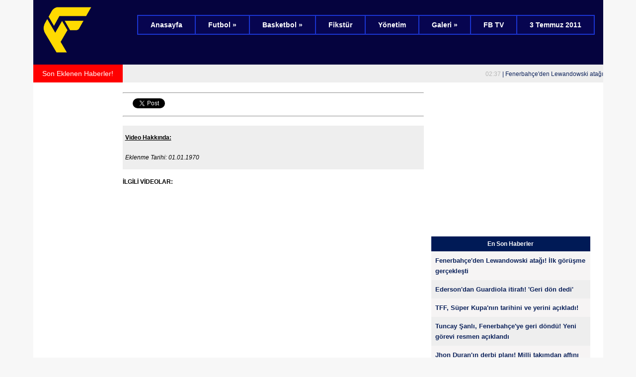

--- FILE ---
content_type: text/html; charset=UTF-8
request_url: https://fenerkolik.org/video.php?id=1759
body_size: 4238
content:

<script>
document.addEventListener("DOMContentLoaded", function() {
  document.querySelectorAll("img").forEach(function(img) {
    img.onerror = function() {
      // Platzhalter setzen, falls das Bild fehlt
      this.onerror = null;
      this.src = "https://fenerkolik.org/Bilder/noimage.jpg"; // <— Pfad zu deinem Platzhalterbild
    };
  });
});
</script><html>
<meta http-equiv="Content-language" content="TR" />
<head> 
   <title></title>
<meta property="og:title" content=""/>
<meta property="og:url" content="http://fenerkolik.org/video.php?id="/>
<meta property="og:image" content="http://fenerkolik.org/videolar/"/>
<meta property="fb:admins" content="100000538892280"/>
<meta property="og:description" content=""/>
<meta property="og:type" content="sports_team"/>
<meta name="twitter:card" content="summary">
<meta name="twitter:site" content="@fenerkolikorg">
<meta name="twitter:title" content=" | FenerKolik">
<meta name="twitter:description" content="">
<meta name="twitter:creator" content="@fenerkolikorg">
<meta name="twitter:image:src" content="http://fenerkolik.org/videolar/">
<meta name="twitter:domain" content="fenerkolik.org">
<meta name="title" content=" | FenerKolik" />
<meta name="description" content="" />
<link rel="image_src" href="http://fenerkolik.org/videolar/" / >
<meta name="medium" content="medium_type" />
<meta name="keywords" content="FenerKolik, Videolar, Video, Fenerbahce, Galeri, Fenerbahce Videolari, ">
<link href='https://fonts.googleapis.com/css?family=Ubuntu' rel='stylesheet' type='text/css'>
<script>
  (function(i,s,o,g,r,a,m){i['GoogleAnalyticsObject']=r;i[r]=i[r]||function(){
  (i[r].q=i[r].q||[]).push(arguments)},i[r].l=1*new Date();a=s.createElement(o),
  m=s.getElementsByTagName(o)[0];a.async=1;a.src=g;m.parentNode.insertBefore(a,m)
  })(window,document,'script','//www.google-analytics.com/analytics.js','ga');

  ga('create', 'UA-40969120-1', 'fenerkolik.org');
  ga('send', 'pageview');

</script>
<link rel="stylesheet" type="text/css" href="../css/edit.css">
<link href='stylefenerkolik.css' rel='stylesheet' type='text/css'>
<link href='css/sa/style.css' rel='stylesheet' type='text/css'>
<script async src="https://pagead2.googlesyndication.com/pagead/js/adsbygoogle.js"></script>
<script>
     (adsbygoogle = window.adsbygoogle || []).push({
          google_ad_client: "ca-pub-1308749032946605",
          enable_page_level_ads: true
     });
</script></head>
<div id="fb-root"></div>
<script>(function(d, s, id) {
  var js, fjs = d.getElementsByTagName(s)[0];
  if (d.getElementById(id)) return;
  js = d.createElement(s); js.id = id;
  js.src = "//connect.facebook.net/tr_TR/all.js#xfbml=1";
  fjs.parentNode.insertBefore(js, fjs);
}(document, 'script', 'facebook-jssdk'));</script>
<body>
<style>
a.link3  {background-color:#ffffff;
color:#0b215a;
    display: block;
    float: right;
	font-family: 'Ubuntu', sans-serif;
    font-size: 16px;
    height: 37px;
    line-height: 37px;
    text-decoration:none;
	font-weight:500;
	padding-left: 13px;
	padding-right:13px;
}
a.link3:hover {background-color:#0b215a;
color:#ffffff}
</style>
<div style="width:1147; margin-left:auto; margin-right:auto;">
<!-- IE6-8 support of HTML5 elements --> <!--[if lt IE 9]>

	<script src="//html5shim.googlecode.com/svn/trunk/html5.js"></script>

	<![endif]-->

<script src="https://cdn.onesignal.com/sdks/OneSignalSDK.js" async=""></script>

<script>

  window.OneSignal = window.OneSignal || [];

  OneSignal.push(function() {

    OneSignal.init({

      appId: "febd4b9e-3655-49dd-8d22-19b7f40d4b3a",

    });

  });

</script>

<script type="text/javascript">

 function showhide(id) {

    var e = document.getElementById(id);

    e.style.display = (e.style.display == 'block') ? 'none' : 'block';

 }

</script>

<div style="background-color:#05033e">

	<div style="float:left; width:169px;">

<div style="padding:10px; margin-left:10px;">

<a href="index.php" target="_self"><img src="Bilder/logo.png" width="97" border="0"></a>
</div>

</div>

<div style="float:left">

<div style="height:100px;">

<nav id="nav">

<ul id="navigation">

		<li><a href="index.php">Anasayfa</a></li>

        <li><a href="#">Futbol &raquo;</a>

        <ul>

				<li><a href="futbol-haberleri.php">Haberler</a></li>

                <li><a href="teknikkadro.php">Teknik Kadro</a></li>

</ul>

        </li>

        <li><a href="#">Basketbol &raquo;</a>

        <ul>

				<li><a href="basketbol-haberleri.php">Haberler</a></li>

</ul>

        </li>

        <li><a href="fikstur.php">Fikst&uuml;r</a></li>

        <li><a href="yonetim.php">Y&ouml;netim</a></li>

  <li><a href="#">Galeri &raquo;</a>

			<ul>

				<li><a href="foto_galeri.php">Foto Galeri</a></li>

				<li><a href="videolar.php">Video Galeri</a></li>

</ul></li>

		<li><a href="fbtv.php">FB TV</a>

		</li>

		<li><a href="3-temmuz-2011.php" class="first">3 Temmuz 2011</a></li>

</ul>

</nav>

</div>

</div>

<div style="clear:both"></div>

</div>


<div align="center">

<div style="font-family:Arial; font-size:14px; color:#ffffff; width:1147px;">

<div style="float:left; background-color:#ff0000; padding-top:10px; padding-bottom:10px; width:180px; font-family:Arial">Son Eklenen Haberler!</div>

<div style="background-color:#eeeeee; color:#000000; font-size:14px; padding-top:10px; padding-bottom:10px; float:left; width:967px;"><marquee scrollamount=5 scrolldelay=10 onmouseover='this.stop()' onmouseout='this.start()'>

<a href="haber-42168-fenerbahceden-lewandowski-atagi-ilk-gorusme-gerceklesti.html" target="_blank"><font color="#b7b7b7">02:37</font> | Fenerbah&#231;e&apos;den Lewandowski ata&#287;&#305;! &#304;lk g&#246;r&#252;&#351;me ger&#231;ekle&#351;ti</a>&nbsp;&nbsp;&nbsp;&nbsp;&nbsp;&nbsp;&nbsp;&nbsp;-&nbsp;&nbsp;&nbsp;&nbsp;&nbsp;&nbsp;&nbsp;&nbsp;<a href="haber-42167-edersondan-guardiola-itirafi-geri-don-dedi.html" target="_blank"><font color="#b7b7b7">02:36</font> | Ederson&apos;dan Guardiola itiraf&#305;! &apos;Geri d&#246;n dedi&apos;</a>&nbsp;&nbsp;&nbsp;&nbsp;&nbsp;&nbsp;&nbsp;&nbsp;-&nbsp;&nbsp;&nbsp;&nbsp;&nbsp;&nbsp;&nbsp;&nbsp;<a href="haber-42166-tff-super-kupanin-tarihini-ve-yerini-acikladi.html" target="_blank"><font color="#b7b7b7">02:34</font> | TFF, S&#252;per Kupa&apos;n&#305;n tarihini ve yerini a&#231;&#305;klad&#305;!</a>&nbsp;&nbsp;&nbsp;&nbsp;&nbsp;&nbsp;&nbsp;&nbsp;-&nbsp;&nbsp;&nbsp;&nbsp;&nbsp;&nbsp;&nbsp;&nbsp;<a href="haber-42165-tuncay-sanli-fenerbahceye-geri-dondu-yeni-gorevi-resmen-aciklandi.html" target="_blank"><font color="#b7b7b7">02:20</font> | Tuncay &#350;anl&#305;, Fenerbah&#231;e&apos;ye geri d&#246;nd&#252;! Yeni g&#246;revi resmen a&#231;&#305;kland&#305;</a>&nbsp;&nbsp;&nbsp;&nbsp;&nbsp;&nbsp;&nbsp;&nbsp;-&nbsp;&nbsp;&nbsp;&nbsp;&nbsp;&nbsp;&nbsp;&nbsp;<a href="haber-42164-jhon-duranin-derbi-plani-milli-takimdan-affini-istedi.html" target="_blank"><font color="#b7b7b7">10:56</font> | Jhon Duran&apos;&#305;n derbi plan&#305;! Milli tak&#305;mdan aff&#305;n&#305; istedi</a>&nbsp;&nbsp;&nbsp;&nbsp;&nbsp;&nbsp;&nbsp;&nbsp;-&nbsp;&nbsp;&nbsp;&nbsp;&nbsp;&nbsp;&nbsp;&nbsp;<a href="haber-42163-fenerbahcenin-transfer-plani-ortaya-cikti-fred-icin-kritik-maclar.html" target="_blank"><font color="#b7b7b7">10:55</font> | Fenerbah&#231;e&apos;nin transfer plan&#305; ortaya &#231;&#305;kt&#305;! Fred i&#231;in kritik ma&#231;lar</a>&nbsp;&nbsp;&nbsp;&nbsp;&nbsp;&nbsp;&nbsp;&nbsp;-&nbsp;&nbsp;&nbsp;&nbsp;&nbsp;&nbsp;&nbsp;&nbsp;<a href="haber-42162-tedescodan-oyuncularina-hem-tebrik-hem-de-uyari.html" target="_blank"><font color="#b7b7b7">10:54</font> | Tedesco&apos;dan oyuncular&#305;na hem tebrik hem de uyar&#305;</a>&nbsp;&nbsp;&nbsp;&nbsp;&nbsp;&nbsp;&nbsp;&nbsp;-&nbsp;&nbsp;&nbsp;&nbsp;&nbsp;&nbsp;&nbsp;&nbsp;<a href="haber-42161-fenerbahcede-cenk-tosunun-gelecegi-belli-oldu.html" target="_blank"><font color="#b7b7b7">10:52</font> | Fenerbah&#231;e&apos;de Cenk Tosun&apos;un gelece&#287;i belli oldu!</a>&nbsp;&nbsp;&nbsp;&nbsp;&nbsp;&nbsp;&nbsp;&nbsp;-&nbsp;&nbsp;&nbsp;&nbsp;&nbsp;&nbsp;&nbsp;&nbsp;<a href="haber-42160-fenerbahce-beko-84-75-maccabi-rapyd-tel-aviv.html" target="_blank"><font color="#b7b7b7">10:51</font> | Fenerbah&#231;e Beko 84-75 Maccabi Rapyd Tel Aviv</a>&nbsp;&nbsp;&nbsp;&nbsp;&nbsp;&nbsp;&nbsp;&nbsp;-&nbsp;&nbsp;&nbsp;&nbsp;&nbsp;&nbsp;&nbsp;&nbsp;<a href="haber-42159-tedesco-mourinhonun-izini-kazidi-6-maddede-sil-bastan.html" target="_blank"><font color="#b7b7b7">17:11</font> | Tedesco, Mourinho&apos;nun izini kaz&#305;d&#305;! 6 maddede sil ba&#351;tan</a>
</marquee></div>

<div style="clear:both"></div>

</div></div><div style="background-color:#FFFFFF; padding-bottom:15px;">
<div style="float:left; width:180px;">
<div style="padding:10px;"><script async src="https://pagead2.googlesyndication.com/pagead/js/adsbygoogle.js"></script>
<!-- leftsite -->
<ins class="adsbygoogle"
     style="display:block"
     data-ad-client="ca-pub-1308749032946605"
     data-ad-slot="4776615363"
     data-ad-format="auto"></ins>
<script>
     (adsbygoogle = window.adsbygoogle || []).push({});
</script></div>
</div>
<div style="float:left; width:606px;">
<div style="padding-top:10px;"><font style="font-family:Arial, Helvetica, sans-serif; font-weight:bold; font-size:26px; color:#000000"></font></div>
          <div style="margin-top:10px;">		<hr width="100%"></div>
          <div style="margin-top:10px; margin-bottom:15px">
          <div style="float:left" class="fb-share-button" data-href="http://fenerkolik.org/video.php?id=" data-layout="button_count"></div>
          <div style="padding-left:20px; float:left;"><a href="https://twitter.com/share" class="twitter-share-button"{count} data-via="fenerkolikorg">Tweet</a>
<script>!function(d,s,id){var js,fjs=d.getElementsByTagName(s)[0],p=/^http:/.test(d.location)?'http':'https';if(!d.getElementById(id)){js=d.createElement(s);js.id=id;js.src=p+'://platform.twitter.com/widgets.js';fjs.parentNode.insertBefore(js,fjs);}}(document, 'script', 'twitter-wjs');</script></div>
<div style="clear:both"></div>
</div>
<hr width="100%">
          <div style="margin-top:18px; margin-bottom:18px; padding:5px; background-color:#eeeeee;">
            <p><u><b>Video Hakk&#305;nda:</b></u><br><br>              </p>
            <p><i>
            Eklenme Tarihi: 
            01.01.1970            </i></p>
          </div>
		  <div style="margin-bottom:10px;"><b>&#304;LG&#304;L&#304; V&#304;DEOLAR:</b></div>
    <div class="fb-comments" data-href="http://fenerkolik.org/video.php?id=" data-width="605" data-numposts="5"></div>
</div>
<div style="float:left; width:361px;">
<div style="padding-left:15px; padding-right:10px; padding-top:10px;">
<div><script async src="https://pagead2.googlesyndication.com/pagead/js/adsbygoogle.js"></script>
<!-- Responsive-Neu -->
<ins class="adsbygoogle"
     style="display:block"
     data-ad-client="ca-pub-1308749032946605"
     data-ad-slot="9863548044"
     data-ad-format="auto"
     data-full-width-responsive="true"></ins>
<script>
     (adsbygoogle = window.adsbygoogle || []).push({});
</script></div>
<div style='background-color:#001a56; color:#ffffff; padding:8px; width:320px; margin-top:20px;' align='center'><b>En Son Haberler</b></div><a href="haber-42168-fenerbahceden-lewandowski-atagi-ilk-gorusme-gerceklesti.html" target="_blank"><div style="background-color:#f6f4f4; padding:8px; width:320px; line-height:1.8em; font-size:1em;"><font size="2"><b>Fenerbah&#231;e&apos;den Lewandowski ata&#287;&#305;! &#304;lk g&#246;r&#252;&#351;me ger&#231;ekle&#351;ti</b></font></div></a><a href="haber-42167-edersondan-guardiola-itirafi-geri-don-dedi.html" target="_blank"><div style="background-color:#eeeeee; padding:8px; width:320px; line-height:1.8em; font-size:1em;"><font size="2"><b>Ederson&apos;dan Guardiola itiraf&#305;! &apos;Geri d&#246;n dedi&apos;</b></font></div></a><a href="haber-42166-tff-super-kupanin-tarihini-ve-yerini-acikladi.html" target="_blank"><div style="background-color:#f6f4f4; padding:8px; width:320px; line-height:1.8em; font-size:1em;"><font size="2"><b>TFF, S&#252;per Kupa&apos;n&#305;n tarihini ve yerini a&#231;&#305;klad&#305;!</b></font></div></a><a href="haber-42165-tuncay-sanli-fenerbahceye-geri-dondu-yeni-gorevi-resmen-aciklandi.html" target="_blank"><div style="background-color:#eeeeee; padding:8px; width:320px; line-height:1.8em; font-size:1em;"><font size="2"><b>Tuncay &#350;anl&#305;, Fenerbah&#231;e&apos;ye geri d&#246;nd&#252;! Yeni g&#246;revi resmen a&#231;&#305;kland&#305;</b></font></div></a><a href="haber-42164-jhon-duranin-derbi-plani-milli-takimdan-affini-istedi.html" target="_blank"><div style="background-color:#f6f4f4; padding:8px; width:320px; line-height:1.8em; font-size:1em;"><font size="2"><b>Jhon Duran&apos;&#305;n derbi plan&#305;! Milli tak&#305;mdan aff&#305;n&#305; istedi</b></font></div></a><a href="haber-42163-fenerbahcenin-transfer-plani-ortaya-cikti-fred-icin-kritik-maclar.html" target="_blank"><div style="background-color:#eeeeee; padding:8px; width:320px; line-height:1.8em; font-size:1em;"><font size="2"><b>Fenerbah&#231;e&apos;nin transfer plan&#305; ortaya &#231;&#305;kt&#305;! Fred i&#231;in kritik ma&#231;lar</b></font></div></a><a href="haber-42162-tedescodan-oyuncularina-hem-tebrik-hem-de-uyari.html" target="_blank"><div style="background-color:#f6f4f4; padding:8px; width:320px; line-height:1.8em; font-size:1em;"><font size="2"><b>Tedesco&apos;dan oyuncular&#305;na hem tebrik hem de uyar&#305;</b></font></div></a><a href="haber-42161-fenerbahcede-cenk-tosunun-gelecegi-belli-oldu.html" target="_blank"><div style="background-color:#eeeeee; padding:8px; width:320px; line-height:1.8em; font-size:1em;"><font size="2"><b>Fenerbah&#231;e&apos;de Cenk Tosun&apos;un gelece&#287;i belli oldu!</b></font></div></a><div style="margin-top:20px;"><script async src="https://pagead2.googlesyndication.com/pagead/js/adsbygoogle.js"></script>
<!-- Responsive-Neu -->
<ins class="adsbygoogle"
     style="display:block"
     data-ad-client="ca-pub-1308749032946605"
     data-ad-slot="9863548044"
     data-ad-format="auto"
     data-full-width-responsive="true"></ins>
<script>
     (adsbygoogle = window.adsbygoogle || []).push({});
</script></div>
<div style='background-color:#001a56; color:#ffffff; padding:8px; width:320px; margin-top:20px;' align='center'><b>Gelecek ma&ccedil;&#305;m&#305;z</b></div>
<div style="width:316px; background-color:#efefef; color:#000000; padding:10px;">

	<div style="float:left; width:168px;" align="center"><img src="Bilder/takimlar/rizespor.png" width="35"></div>
<div align="center"><img src="Bilder/takimlar/fenerbahce.png" width="35"></div>
	<div style="float:left; width:168px;" align="center">&Ccedil;aykur Rizespor</div>
<div align="center">Fenerbah&#231;e</div>
<div style="width:336px" align="center"><div style="width:180px; margin-top:15px;" align="center"><font class="nextmatch">23.11.2025 | 20:00</font></div></div>
	</div>
</div>
</div>
<div style="clear:both;"></div>
</div>
<div style="background-color:#000000; height:124; color:#ffffff;">

<div style="float:left; width:526px;">

<div style="margin-top:10px; margin-left:10px;">FenerKolik Resmi Web Sitesi &copy; 2013-2025 - T&uuml;m Haklar&#305; Sakl&#305;d&#305;r.<br>by Serkan Acar<br>

<a href="https://play.google.com/store/apps/details?id=com.ahmetyozgatli.fenerkolik" target="_blank"><img src="Bilder/googleplay.jpg" width="178" height="36" border="0" /></a><br>

<a href="https://itunes.apple.com/de/app/fenerkolik/id1006384540" target="_blank"><img src="Bilder/appstore.jpg" width="178" height="36" border="0" /></a>

</div>

</div>

<div style="float:left; width:95px; margin-top:10px;"><img src="Bilder/vol2/logo.png" width="95" height="95"></div>

<div style="float:left; width:526px;">

<div style="margin-top:10px; margin-right:10px;" align="right">

<a href="index.php"><font color="#ffffff">Anasayfa</font></a>  &nbsp;&nbsp; <a href="yasal-uyari.php"><font color="#ffffff">Yasal Uyarı</font></a>  &nbsp;&nbsp; <a href="canliyayin.php"><font color="#ffffff">FB TV</font></a>  &nbsp;&nbsp; <a href="iletisim.php"><font color="#ffffff">&#304;leti&#351;im</font></a>  &nbsp;&nbsp; <a href="iletisim.php"><font color="#ffffff">Reklam</font></a>

</div>

</div>

<div style="clear:both"></div>

</div>

</div>
</body>
</html>



--- FILE ---
content_type: text/html; charset=utf-8
request_url: https://www.google.com/recaptcha/api2/aframe
body_size: 270
content:
<!DOCTYPE HTML><html><head><meta http-equiv="content-type" content="text/html; charset=UTF-8"></head><body><script nonce="jsgCUfKqFYlraT6AAw0b4Q">/** Anti-fraud and anti-abuse applications only. See google.com/recaptcha */ try{var clients={'sodar':'https://pagead2.googlesyndication.com/pagead/sodar?'};window.addEventListener("message",function(a){try{if(a.source===window.parent){var b=JSON.parse(a.data);var c=clients[b['id']];if(c){var d=document.createElement('img');d.src=c+b['params']+'&rc='+(localStorage.getItem("rc::a")?sessionStorage.getItem("rc::b"):"");window.document.body.appendChild(d);sessionStorage.setItem("rc::e",parseInt(sessionStorage.getItem("rc::e")||0)+1);localStorage.setItem("rc::h",'1763062766950');}}}catch(b){}});window.parent.postMessage("_grecaptcha_ready", "*");}catch(b){}</script></body></html>

--- FILE ---
content_type: text/css
request_url: https://fenerkolik.org/css/edit.css
body_size: 91
content:
.face {
background-image: url(../Bilder/vol2/head_06.png);
width: 38px;
height: 37px;
}

.face:hover {
background-image: url(../Bilder/vol2/head_06-h.png);
}

.twitter {
background-image: url(../Bilder/vol2/head_07.png);
width: 38px;
height: 37px;
}

.twitter:hover {
background-image: url(../Bilder/vol2/head_07-h.png);
}

.youtube {
background-image: url(../Bilder/vol2/head_09.png);
width: 37px;
height: 37px;
}

.youtube:hover {
background-image: url(../Bilder/vol2/head_09-h.png);
}

.instagram {
background-image: url(../Bilder/vol2/head_08.png);
width: 36px;
height: 37px;
}

.instagram:hover {
background-image: url(../Bilder/vol2/head_08-h.png);
}

.googlepl {
background-image: url(../Bilder/vol2/head_10.png);
width: 37px;
height: 37px;
}

.googlepl:hover {
background-image: url(../Bilder/vol2/head_10-h.png);
}

--- FILE ---
content_type: text/css
request_url: https://fenerkolik.org/stylefenerkolik.css
body_size: 1736
content:
@import url('//fonts.googleapis.com/css?family=PT+Sans:700');
@import url('//fonts.googleapis.com/css?family=Oswald&subset=latin,latin-ext');
@import url('//fonts.googleapis.com/css?family=Roboto:400,900');
@import url('//fonts.googleapis.com/css?family=PT+Sans');
@import url('//fonts.googleapis.com/css?family=Ubuntu');
@import url('//fonts.googleapis.com/css?family=Anton&subset=latin,latin-ext');
a.navig  {
	background-image:url(Bilder/bgnavigation2.jpg);
color:#ffffff;
    display: block;
	float:left;
	font-family: 'Arial', sans-serif;
    font-size: 14px;
    height: 37px;
    line-height: 37px;
    text-decoration:none;
	font-weight:300;
	padding-left: 18px;
	padding-right:18px;
}
a.navig:hover {
	background-image:url(Bilder/bgnavigation.jpg);
color:#ffff00;
font-weight:300;
}
.slider {
margin-left:0px;
margin-bottom:0px;
padding-top:5px;
padding-bottom:20px;
padding-left:20px;
padding-right:20px;
width:670px;
background: black; /* For browsers that do not support gradients */
  background: -webkit-linear-gradient(right,rgba(0,0,0,0),rgba(0,0,0,1)); /*Safari 5.1-6*/
  background: -o-linear-gradient(left,rgba(0,0,0,0),rgba(0,0,0,1)); /*Opera 11.1-12*/
  background: -moz-linear-gradient(left,rgba(0,0,0,0),rgba(0,0,0,1)); /*Fx 3.6-15*/
  background: linear-gradient(to left, rgba(0,0,0,0), rgba(0,0,0,1)); /*Standard*/
}
.slider a {
color: #F7C101;
font-size: 38px;
text-shadow: 3px 2px 1px #000;
font-family: Impact;
}
.slider a:hover {
color: #ffffff;
font-size: 38px;
text-shadow: 3px 2px 1px #000;
font-family: Impact;
}
.videolink {
	color:#000000;
}
a.videolink {
	color:#000000;
}
a.videolink:hover {
	color:#990000;
}
.auth #gallery{ height:200px; margin-left:27px;border-bottom:2px solid #001956;}
.auth{border-bottom:2px solid #001956;position:relative;padding-bottom:1px;height: 200px;width: 100%; z-index:98999999999999999}
ul.authors{position:absolute;}
ul.authors li{float:left;display:block;height:200px;width:187px;background-color:#f1eeee;position:relative}
ul.authors li a .afoto{display:block;margin:10px auto 0;text-align:center;opacity:0.8}
ul.authors li a:hover .afoto{display:block;margin:10px auto 0;text-align:center;opacity:1}
ul.authors li a .atext{position:absolute;top:112px;left:0px;width:100%;text-align:center}
ul.authors li a .atext *{margin:0 auto;display:block}
ul.authors li a .atext em{font-family:Georgia, "Times New Roman", Times, serif}
ul.authors li a .atext strong{font-size:13px;color:#333 !important;width:145px}
ul.authors li a .atext .adate{font-size:11px;color:#666}
.zzz{background-color:#e7e5e5  !important}
.anav{position:absolute;top:0px;width: 100%;z-index: 999999999;}
.aprev{position:absolute;left:0px;width:26px;height:200px;top:0px;  background-color:#001956;}
.aprev:hover{background-color:#000000;}
.aprev em{position:absolute;width:8px;height:13px;background:url(Bilder/leftyazar.png) no-repeat;top:96px;left:7px}
.anext{position:absolute;right:0px;width:26px;height:200px;top:0px; background-color:#001956;}
.anext:hover{background-color:#000000;}
.anext em{position:absolute;width:8px;height:13px;background:url(Bilder/rightyazar.png) no-repeat;top:96px;left:9px}
.galeri{height:415px;border-top:1px solid #003a6d;background: #424942}
h3{
  text-align:center;
  overflow:hidden;
}
h3 span{
  display:inline-block;
  position:relative;
}
h3 span:after, h3 span:before{
  content:" ";
  display:block;
  height:1px;
  width:1000px;
  background:black;
  position:absolute;
  top:50%;
}
h3 span:before{
  left:-1010px;
}
h3 span:after{
  right:-1010px;
}
.baslik {
overflow:hidden;
line-height:22px;
font-family: 'PT Sans', sans-serif;
font-size:16px;
font-weight:600;
padding:12px 12px 0 16px;
margin-top:1px }

.haberbox {
width:245px;
height:230px;
box-shadow: 5px 10px 15px grey;
float:left;
margin-left:15px;
margin-right:15px;
background-color:eeeeee;
	}
	
a.haberbox {
width:245px;
height:230px;
box-shadow: 5px 10px 15px grey;
float:left;
margin-left:15px;
margin-right:15px;
background-color:eeeeee;
	}
	
a.haberbox:hover{
width:245px;
height:230px;
box-shadow: 5px 10px 15px #001956;
float:left;
margin-left:15px;
margin-right:15px;
background-color:ffffff;
-webkit-transform:scale(1.1);
transform:scale(1.1);
z-index:2;
	}
	
.myButton {
	-moz-box-shadow:inset 0px 1px 0px 0px #0037d4;
	-webkit-box-shadow:inset 0px 1px 0px 0px #0037d4;
	box-shadow:inset 0px 1px 0px 0px #0037d4;
	background:-webkit-gradient(linear, left top, left bottom, color-stop(0.05, #0037d4), color-stop(1, #001758));
	background:-moz-linear-gradient(top, #001758 5%, #0037d4 100%);
	background:-webkit-linear-gradient(top, #001758 5%, #0037d4 100%);
	background:-o-linear-gradient(top, #001758 5%, #0037d4 100%);
	background:-ms-linear-gradient(top, #001758 5%, #0037d4 100%);
	background:linear-gradient(to bottom, #001758 5%, #0037d4 100%);
	filter:progid:DXImageTransform.Microsoft.gradient(startColorstr='#001758', endColorstr='#0037d4',GradientType=0);
	background-color:#001758;
	-moz-border-radius:3px;
	-webkit-border-radius:3px;
	border-radius:3px;
	border:1px solid #0037d4;
	display:inline-block;
	cursor:pointer;
	color:#ffffff;
	font-family:Arial;
	font-size:13px;
	padding:6px 24px;
	text-decoration:none;
	text-shadow:0px 1px 0px #0037d4;
}
.myButton:hover {
	background:-webkit-gradient(linear, left top, left bottom, color-stop(0.05, #0037d4), color-stop(1, #d0451b));
	background:-moz-linear-gradient(top, #0037d4 5%, #001758 100%);
	background:-webkit-linear-gradient(top, #0037d4 5%, #001758 100%);
	background:-o-linear-gradient(top, #0037d4 5%, #001758 100%);
	background:-ms-linear-gradient(top, #0037d4 5%, #001758 100%);
	background:linear-gradient(to bottom, #0037d4 5%, #001758 100%);
	filter:progid:DXImageTransform.Microsoft.gradient(startColorstr='#0037d4', endColorstr='#001758',GradientType=0);
	background-color:#001758;
}
.myButton:active {
	position:relative;
	top:1px;
}

.myButton2 {
	-moz-box-shadow:inset 0px 1px 0px 0px #ffffff;
	-webkit-box-shadow:inset 0px 1px 0px 0px #ffffff;
	box-shadow:inset 0px 1px 0px 0px #ffffff;
	background:-webkit-gradient(linear, left top, left bottom, color-stop(0.05, #f9f9f9), color-stop(1, #e9e9e9));
	background:-moz-linear-gradient(top, #f9f9f9 5%, #e9e9e9 100%);
	background:-webkit-linear-gradient(top, #f9f9f9 5%, #e9e9e9 100%);
	background:-o-linear-gradient(top, #f9f9f9 5%, #e9e9e9 100%);
	background:-ms-linear-gradient(top, #f9f9f9 5%, #e9e9e9 100%);
	background:linear-gradient(to bottom, #f9f9f9 5%, #e9e9e9 100%);
	filter:progid:DXImageTransform.Microsoft.gradient(startColorstr='#f9f9f9', endColorstr='#e9e9e9',GradientType=0);
	background-color:#f9f9f9;
	-moz-border-radius:6px;
	-webkit-border-radius:6px;
	border-radius:6px;
	border:1px solid #dcdcdc;
	display:inline-block;
	cursor:pointer;
	color:#666666;
	font-family:Arial;
	font-size:15px;
	font-weight:bold;
	padding:6px 24px;
	text-decoration:none;
	text-shadow:0px 1px 0px #ffffff;
}
.myButton2:hover {
	background:-webkit-gradient(linear, left top, left bottom, color-stop(0.05, #e9e9e9), color-stop(1, #f9f9f9));
	background:-moz-linear-gradient(top, #e9e9e9 5%, #f9f9f9 100%);
	background:-webkit-linear-gradient(top, #e9e9e9 5%, #f9f9f9 100%);
	background:-o-linear-gradient(top, #e9e9e9 5%, #f9f9f9 100%);
	background:-ms-linear-gradient(top, #e9e9e9 5%, #f9f9f9 100%);
	background:linear-gradient(to bottom, #e9e9e9 5%, #f9f9f9 100%);
	filter:progid:DXImageTransform.Microsoft.gradient(startColorstr='#e9e9e9', endColorstr='#f9f9f9',GradientType=0);
	background-color:#e9e9e9;
}
.myButton2:active {
	position:relative;
	top:1px;
}
.btn-votes input[type="button"]{width:57px;height:57px;border:0;cursor:pointer;}
.emoji1 {background:url('Bilder/emojis/emoji_01.png'); background-size:57px 57px;}
.emoji2 {background:url('Bilder/emojis/emoji_02.png'); background-size:57px 57px;}
.emoji3 {background:url('Bilder/emojis/emoji_03.png'); background-size:57px 57px;}
.emoji4 {background:url('Bilder/emojis/emoji_04.png'); background-size:57px 57px;}
.emoji5 {background:url('Bilder/emojis/emoji_09.png'); background-size:57px 57px;}
.emoji6 {background:url('Bilder/emojis/emoji_06.png'); background-size:57px 57px;}
.emoji7 {background:url('Bilder/emojis/emoji_07.png'); background-size:57px 57px;}
.emoji8 {background:url('Bilder/emojis/emoji_08.png'); background-size:57px 57px;}
.emoji1:disabled {background:url('Bilder/emojis/emoji_01_.png'); background-size:57px 57px;}
.emoji2:disabled {background:url('Bilder/emojis/emoji_02_.png'); background-size:57px 57px;}
.emoji3:disabled {background:url('Bilder/emojis/emoji_03_.png'); background-size:57px 57px;}
.emoji4:disabled {background:url('Bilder/emojis/emoji_04_.png'); background-size:57px 57px;}
.emoji5:disabled {background:url('Bilder/emojis/emoji_09_.png'); background-size:57px 57px;}
.emoji6:disabled {background:url('Bilder/emojis/emoji_06_.png'); background-size:57px 57px;}
.emoji7:disabled {background:url('Bilder/emojis/emoji_07_.png'); background-size:57px 57px;}
.emoji8:disabled {background:url('Bilder/emojis/emoji_08_.png'); background-size:57px 57px;}
.vote1 {
display:inline-block;
vertical-align: bottom;
width:63px;
}
.vote2 {
	width:61px;
}
.vote3 {
	background-color:#a5ef17;
	width:49px;
}
.vote4 {
	background-color:#eeeeee;
	width:57px;
	padding:0px;
	border:solid;
	border-width:1px;
	border-color:#eeeeee;
}

--- FILE ---
content_type: text/css
request_url: https://fenerkolik.org/css/sa/style.css
body_size: 1654
content:
@import url('http://fonts.googleapis.com/css?family=Roboto:400,900');
@import url('http://fonts.googleapis.com/css?family=Oswald:700');
@import url('http://fonts.googleapis.com/css?family=Open+Sans:700');
body {
	font-family:Arial;
	font-size:12px;
	color:#000000;
	background-color: #f7f7f7;
	margin-left:0px;
	margin-right:0px;
	margin-top:0px;
	margin-bottom:0px;
}
*, html * { 
    -webkit-box-sizing: border-box;
    -moz-box-sizing: border-box;
    box-sizing: border-box; 
}
table {
font-family:Arial;
font-size:12px;
color:#000000;
}
.olinks a.txtlnk{ width:144px; height:30px; float:left; line-height:30px; text-align:center; background:#1e1f1e; margin:0 0 20px 0; border-radius:4px; }
a { 
text-decoration:none; 
color:#0b215a;
font-family:Arial;
font-size:12px;
}
a:hover { 
color:#000000;
}
.mansetbody{ position:relative; width:511px; height:360px;  top:0px; left:0px; z-index:1; overflow:hidden;}
.mansetbody3{ position:relative; width:255px; height:168px;  top:0px; left:0px; z-index:1; overflow:hidden;}
.mansetbody2{ position:relative; width:696px; height:241px;  top:0px; left:0px; z-index:1; overflow:hidden;}
.manset1bgif{position:absolute; top:0px; left:0px; z-index:40;}
.manset1img{position:inherit; top:0px; left:0px; overflow:hidden; z-index:1}
.manset1degrade{position:absolute; top:0px; right:0px; width:496px; overflow:hidden; z-index:20;}
.manset1title{font-family: Impact; font-size:44px; color:#ffa200; word-spacing:3px; padding-right:15px; padding-top: 10px;}
.manset1desc{font-family: Arial; font-size:18px;  color:#ffffff; padding-right:15px;}
.manset3title{font-family: Impact; font-size:44px; color:#ffa200; word-spacing:3px; padding-left:15px; padding-top: 10px;}
.manset3desc{font-family: Arial; font-size:18px;  color:#ffffff; padding-left:15px;}
.manset5title{font-family: Impact; font-size:44px; color:#ffa200; word-spacing:3px; padding-left:15px; padding-top: 10px;}
.manset5desc{font-family: Arial; font-size:18px;  color:#ffffff; padding-left:15px;}
.manset14title{font-family: Arial; font-size:20px;  color:#ffffff;}
.manset14desc{font-family: Impact; font-size:44px; color:#ffffff; word-spacing:3px; padding-top:10px;}
.manset15title{font-family: Arial; font-style:normal; font-weight:lighter;  color:#ffffff;}
.manset15desc{font-family: Impact; font-size:44px; color:#ffffff; word-spacing:3px; padding-top:10px;}
.manset16title{font-family: Arial; font-size:20px;  color:#ffffff;}
.manset16desc{font-family: Impact; font-size:44px; color:#ffffff; word-spacing:3px; padding-top:10px;}
.manset17title{font-family: Impact; font-size:44px;  color:#ffffff; word-spacing:3px;}
.manset17desc{font-family: Arial; font-size:18px; color:#ffffff; padding-top:0px;}
.manset18title{font-family: Impact; font-size:44px;  color:#ffa200; word-spacing:3px;}
.manset18desc{font-family: Arial; font-size:18px; color:#ffffff; padding-top:0px;}

.mnstrkm{float:left; margin-top:2px;}
.manset1tcontainer{position:absolute; top:0px; right:0px; width:300px; z-index:30; text-align:right;}
.manset3tcontainer{position:absolute; top:0px; left:0px; width:285px; z-index:30}
.manset5tcontainer{position:absolute; bottom:15px; left:0px; width:496px; z-index:30;}
.manset14tcontainer{position:absolute; bottom:15px; right:15px; width:285px; z-index:30; text-align:right;}
.manset15tcontainer{position:absolute; bottom:1px; vertical-align:middle; width:495px; z-index:30; text-align:left;}
.manset16tcontainer{position:absolute; bottom:15px; left:15px; width:480px; z-index:30; text-align:left;}
.manset17tcontainer{position:absolute; top:15px; left:15px; width:475px; z-index:30; text-align:left;}
@media only screen and (max-width: 1220px) {	
		.advertismentlzr {
			display:none !important;
		}
		.respmidpart {
      width:960px !important;
		}
	}
.fluid-video {position: relative;padding-bottom: 56.25%;height: 0;overflow: hidden;}
.fluid-video iframe,.fluid-video object,.fluid-video embed {position: absolute;	top: 0;	left: 0;width: 100%;height: 100%;}
@-webkit-keyframes blink {
    from {
        opacity: 1.0;
    }
    to {
        opacity: 0.0;
    }
}
blink {
    -webkit-animation-name: blink;
    -webkit-animation-iteration-count: infinite;
    -webkit-animation-timing-function: cubic-bezier(1.0, 0, 0, 1.0);
    -webkit-animation-duration: 1s;
}
.highlightit img{
border: 4px solid #3f3f3f;
width:200px;
height:150px;
}

.highlightit:hover img{
border: 4px solid 565656;
width:200px;
height:150px;
}

.highlightit:hover{
color: 565656;
width:200px;
height:150px;
}
.nextmatch {
background-color:#ffffff;
color:#0b215a;
    display: block;
    font-family: 'Oswald', sans-serif;
    font-size: 18px;
    height: 37px;
    line-height: 37px;
    margin-bottom: 1px;
	margin-top: 1px;
    margin-left: 1px;
	padding-left:10px;
	padding-right:10px;
    text-decoration: none;
}

a.link1  {background-color:#ffffff;
color:#0b215a;
    display: block;
    float: left;
    font-family: Verdana, sans-serif;
    font-size: 14px;
    height: 37px;
    line-height: 37px;
    margin-bottom: 1px;
	margin-top: 1px;
    margin-left: 1px;
	padding-left:7px;
	padding-right:7px;
    text-decoration:none;
	font-weight:500;
}
a.link1:hover {background-color:#0b215a;
color:#ffffff}

a.link2  {background-color:#eeeeee;
color:#000000;
    display: block;
    float: left;
    font-family: Verdana, sans-serif;
    font-size: 14px;
    height: 37px;
    line-height: 37px;
    margin-bottom: 1px;
	margin-top: 1px;
    margin-left: 1px;
	padding-left:7px;
	padding-right:7px;
    text-decoration:none;
	font-weight:bold;
}
a.link2:hover {background-color:#0b215a;
color:#ffffff}
#nav {
    position:relative;
    margin-top:30px;
}
 
ul#navigation {
    margin:0px auto;
    position:relative;
    float:left;
}
 
ul#navigation li {
    display:inline;
    font-weight:bold;
    margin:0;
    padding:0;
    float:left;
    position:relative;

}
 
ul#navigation li a {
	font-size:14px;
    padding:10px 25px;
    color:#ffffff;
    text-decoration:none;
    display:inline-block;
    background: #070550;
	border-top:2px solid #1b35d2;
	border-left:2px solid #1b35d2;
	border-bottom:2px solid #1b35d2;
 }
 
ul#navigation li a.first {
	border-right:2px solid #1b35d2;   
}
 
ul#navigation li a.last {
    border-right: 0 none;
}
 
ul#navigation li:hover > a {
    background:#1b35d2;
}
/* Drop-Down Navigation */
ul#navigation li:hover > ul
{
/*these 2 styles are very important,
being the ones which make the drop-down to appear on hover */
    visibility:visible;
    opacity:1;
}
 
ul#navigation ul, ul#navigation ul li ul {
    list-style: none;
    margin: 0;
    padding: 0;
/*the next 2 styles are very important,
being the ones which make the drop-down to stay hidden */
    visibility:hidden;
    opacity:0;
    position: absolute;
    z-index: 99999;
    background:#f8f8f8;
}
 
ul#navigation ul {
    left: 0px;
}
 
ul#navigation ul li ul {
    top: 0;
    left: 181px; /* strong related to width:180px; from above */
}
 
ul#navigation ul li {
    clear:both;
    width:100%;
	background-color:#0a0651;
    border:2px solid #2837d5;
}
 
ul#navigation ul li a {
    background:none;
    padding:7px 15px;
    color:#ffffff;
    text-decoration:none;
    display:inline-block;
    border:0 none;
    float:left;
    clear:both;
    width:150px;
}
.urlImgfb { 
width: 33px; height:33px; display:block; background-image: url('Bilder/facebookicon.jpg'); background-size: 33px 33px; }
.urlImgfb:hover { background-image: url('Bilder/facebookicon2.jpg'); }
.urlImgtw { 
width: 33px; height:33px; display:block; background-image: url('Bilder/twittericon.jpg'); background-size: 33px 33px; }
.urlImgtw:hover { background-image: url('Bilder/twittericon2.jpg'); }
.urlImgig { 
width: 33px; height:33px; display:block; background-image: url('Bilder/instagramicon.jpg'); background-size: 33px 33px; }
.urlImgig:hover { background-image: url('Bilder/instagramicon2.jpg'); }
.urlImgyt { 
width: 33px; height:33px; display:block; background-image: url('Bilder/youtubeicon.jpg'); background-size: 33px 33px; }
.urlImgyt:hover { background-image: url('Bilder/youtubeicon2.jpg'); }

--- FILE ---
content_type: text/plain
request_url: https://www.google-analytics.com/j/collect?v=1&_v=j102&a=382574076&t=pageview&_s=1&dl=https%3A%2F%2Ffenerkolik.org%2Fvideo.php%3Fid%3D1759&ul=en-us%40posix&sr=1280x720&vp=1280x720&_u=IEBAAAABAAAAACAAI~&jid=1815844358&gjid=1339175530&cid=440571800.1763062765&tid=UA-40969120-1&_gid=1903270327.1763062765&_r=1&_slc=1&z=1961605594
body_size: -449
content:
2,cG-0LQH1G83EV